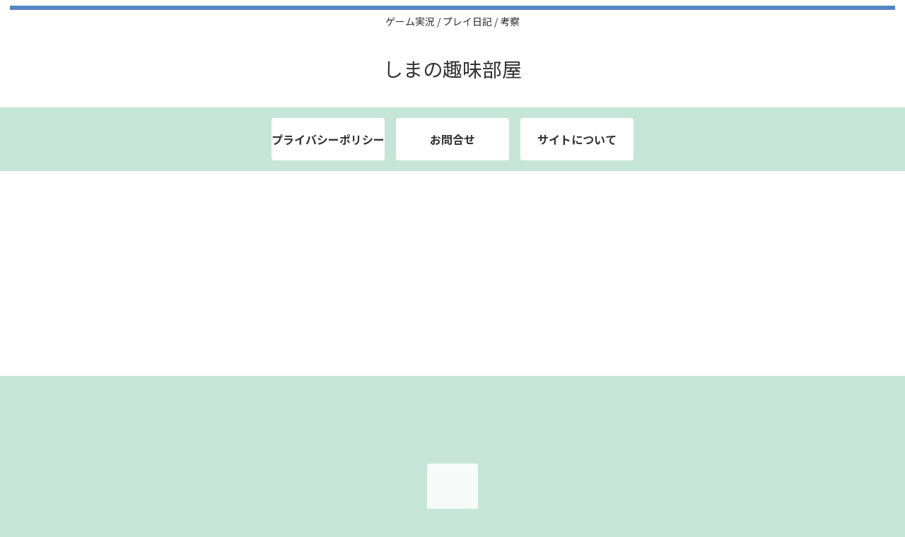

--- FILE ---
content_type: text/html; charset=utf-8
request_url: https://www.google.com/recaptcha/api2/aframe
body_size: 266
content:
<!DOCTYPE HTML><html><head><meta http-equiv="content-type" content="text/html; charset=UTF-8"></head><body><script nonce="5tQDGur4Tu-96m4vm0Q9tw">/** Anti-fraud and anti-abuse applications only. See google.com/recaptcha */ try{var clients={'sodar':'https://pagead2.googlesyndication.com/pagead/sodar?'};window.addEventListener("message",function(a){try{if(a.source===window.parent){var b=JSON.parse(a.data);var c=clients[b['id']];if(c){var d=document.createElement('img');d.src=c+b['params']+'&rc='+(localStorage.getItem("rc::a")?sessionStorage.getItem("rc::b"):"");window.document.body.appendChild(d);sessionStorage.setItem("rc::e",parseInt(sessionStorage.getItem("rc::e")||0)+1);localStorage.setItem("rc::h",'1768945636851');}}}catch(b){}});window.parent.postMessage("_grecaptcha_ready", "*");}catch(b){}</script></body></html>

--- FILE ---
content_type: image/svg+xml
request_url: https://blog.with2.net/banner/tag/14471/ss
body_size: 1953
content:
<svg version="1.1" id="レイヤー_1" xmlns="http://www.w3.org/2000/svg" x="0" y="0" viewBox="0 0 300 60" style="enable-background:new 0 0 300 60" xml:space="preserve" width="150" height="30"><style>text{ font-family:sans-serif; }.st3{fill:#4e4e4e}.st12{display:inline}</style><linearGradient id="SVGID_1_" gradientUnits="userSpaceOnUse" x1="150" y1="1" x2="150" y2="59"><stop offset="0" style="stop-color:#fff"/><stop offset=".5071" style="stop-color:#fdfdfd"/><stop offset=".6898" style="stop-color:#f6f6f6"/><stop offset=".82" style="stop-color:#ebebeb"/><stop offset=".9245" style="stop-color:#dadada"/><stop offset="1" style="stop-color:#c8c8c8"/></linearGradient><path style="fill:url(#SVGID_1_)" d="M2 1h296v58H2z"/><linearGradient id="SVGID_00000055693208315887939220000006865979039703525037_" gradientUnits="userSpaceOnUse" x1="1" y1="0" x2="1" y2="60"><stop offset="0" style="stop-color:#c2c2c2"/><stop offset="1" style="stop-color:#adadad"/></linearGradient><path style="fill:url(#SVGID_00000055693208315887939220000006865979039703525037_)" d="M0 0h2v60H0z"/><path style="fill:#c2c2c2" d="M0 0h300v2H0z"/><path class="st3" d="M298 0h2v60h-2z"/><path class="st3" d="M0 58h300v2H0z"/><linearGradient id="SVGID_00000001631776802502715200000005184990825887388298_" gradientUnits="userSpaceOnUse" x1="11" y1="30" x2="49" y2="30"><stop offset="0" style="stop-color:#d6000f"/><stop offset="1" style="stop-color:#a30000"/></linearGradient><path style="fill:url(#SVGID_00000001631776802502715200000005184990825887388298_)" d="M49 30c0 10.49-8.51 19-19 19s-19-8.51-19-19 8.51-19 19-19 19 8.51 19 19z"/><linearGradient id="SVGID_00000104686149094741325200000013517459886069660334_" gradientUnits="userSpaceOnUse" x1="17.1491" y1="17.1493" x2="42.8506" y2="42.8507"><stop offset="0" style="stop-color:#e96168"/><stop offset="1" style="stop-color:#d6000f"/></linearGradient><circle style="fill:url(#SVGID_00000104686149094741325200000013517459886069660334_)" cx="30" cy="30" r="18.17"/><linearGradient id="SVGID_00000057141811253280093030000007100945722041622962_" gradientUnits="userSpaceOnUse" x1="29.9998" y1="13.0123" x2="29.9998" y2="46.9877"><stop offset="0" style="stop-color:#d6000f"/><stop offset=".1751" style="stop-color:#c5000a"/><stop offset=".439" style="stop-color:#b20004"/><stop offset=".7108" style="stop-color:#a70001"/><stop offset="1" style="stop-color:#a30000"/></linearGradient><circle style="fill:url(#SVGID_00000057141811253280093030000007100945722041622962_)" cx="30" cy="30" r="16.99"/><linearGradient id="SVGID_00000167356709739475811660000000277268156159331737_" gradientUnits="userSpaceOnUse" x1="15.2063" y1="42.1311" x2="44.7931" y2="42.1311"><stop offset="0" style="stop-color:#d6000f"/><stop offset="1" style="stop-color:#a20000"/></linearGradient><path style="fill:url(#SVGID_00000167356709739475811660000000277268156159331737_)" d="M30 43.72c-6.23 0-11.69-2.43-14.79-6.1 2.77 5.36 8.35 9.02 14.79 9.02 6.44 0 12.03-3.67 14.79-9.02-3.1 3.66-8.56 6.1-14.79 6.1z"/><linearGradient id="SVGID_00000016075799744752386210000012617003901037288074_" gradientUnits="userSpaceOnUse" x1="29.9998" y1="13.0123" x2="29.9998" y2="23.7302"><stop offset="0" style="stop-color:#e96168"/><stop offset="1" style="stop-color:#d6000f"/></linearGradient><path style="fill:url(#SVGID_00000016075799744752386210000012617003901037288074_)" d="M30 23.73c-6.32 0-11.44-.45-11.44-4.45 0-2.25 5.12-6.26 11.44-6.26 6.32 0 11.44 4.01 11.44 6.26-.01 4-5.13 4.45-11.44 4.45z"/><path d="M20.7 39.36c1.41 1.41 2.46 2.66 1.56 3.56-.5.5-2.55.26-3.96-1.16-1.41-1.41-1.66-3.46-1.16-3.96.9-.9 2.14.14 3.56 1.56z" style="fill:#e96168"/><path d="M28.39 42.04c-.37-.47-.51-.75-.54-.83-.03-.06-.12-.21-.12-.43-.02-.23.17-.52.5-.6.21-.06.74-.36 1.18-.65.45-.28.82-.55.83-.55 0-.01.19-.12.39-.38.2-.25.4-.62.4-1.09 0-.28-.07-.61-.26-.99-.91-1.83-5-13.09-10.52-16.61l-.03-.02-.03-.03s-.08-.11-.24-.22c-.16-.11-.37-.22-.61-.22-.18 0-.38.05-.63.24-.98.74-2.06 1.95-2.32 2.54-.12.28-.38.45-.63.44-.39-.01-.73-.32-.74-.74 0-.15.05-.32.15-.43.02-.02 4.98-8.22 12.69-9.71 1.06-.2 2.09-.3 3.06-.3 5.47.01 9.27 2.95 9.31 5.84 0 .27-.03.54-.11.81-.01.03-.15.44-.81 1.27 0 .01-.01.03-.01.06 0 .05.02.17.21.36.44.45 6.01 5.21 7.27 6.42 1.05 1.01 1.61 1.77 1.87 2.14l.04.06v.07c.02.37.06.79.06 1.17 0 .7-.04 1.38-.11 2.06l-.03.29-.2.04c-.6-.15-1.14-.25-1.95-.8l-.02-.01-.02-.02s-1.41-1.41-3.37-3.09c-1.96-1.68-4.48-3.63-6.68-4.7 0 0-.03-.02-.12-.05-.09-.03-.22-.05-.37-.05-.16 0-.34.03-.54.11-1.05.43-2.49 1.06-3.48 1.7l-.03.02-.04.01s-.06.01-.13.05c-.08.03-.16.09-.19.13l-.02.03.01.02c.27.73 2.26 3.82 3.65 6.46.57 1.09.94 1.95 1.31 2.51.38.56.66.78 1.2.79.24 0 .54-.05.89-.17l2.02-.83c.02-.01.18-.1.42-.1.3-.03.71.25.73.82v.59c-.01.16-.11.6-.62.83-.44.2-6.96 4.34-11.32 5.87-.09.06-.33.2-.65.21h-.01c-.24 0-.5-.1-.69-.34zm1.7-19.63c.08.11.17.18.3.18.04 0 .1-.01.17-.03.31-.12 1.53-.66 2.73-1.24 1.19-.57 2.42-1.25 2.64-1.51.27-.3.74-1.27.74-2.33 0-.9-.3-1.87-1.27-2.71-1.6-1.38-3.18-1.99-5.09-1.99-.72 0-1.48.09-2.3.26-1.27.26-2.51.7-3.41 1.17-.92.45-1.46 1.02-1.41 1.17 0 .04 0 .08.15.16.02.01 4.39 2.34 6.63 6.63l.01.02.01.02c0-.01.03.1.1.2z" style="fill:#fff"/><text class="body" y="38" font-size="26" text-rendering="optimizeLegibility"  x="157" lengthAdjust="spacingAndGlyphs" text-anchor="middle">#ゲーム攻略</text></svg>